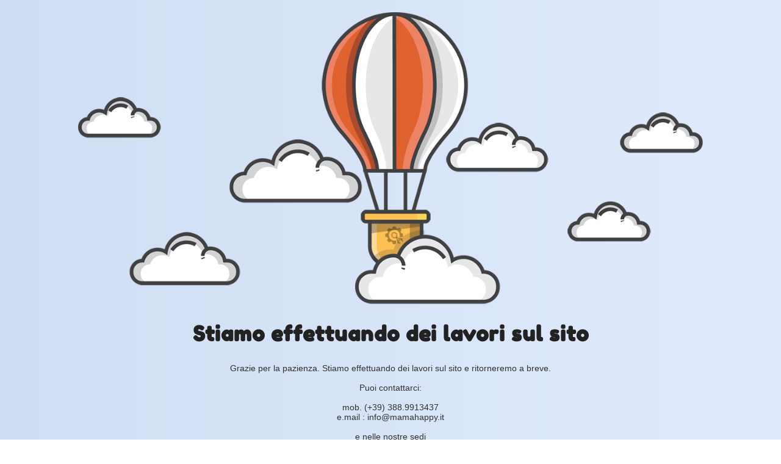

--- FILE ---
content_type: text/html; charset=UTF-8
request_url: http://www.mamahappy.it/rete-famiglie/
body_size: 1077
content:
<!doctype html>
<html lang="en">
  <head>
    <meta charset="utf-8">
    <meta http-equiv="X-UA-Compatible" content="IE=edge">
    <meta name="viewport" content="width=device-width, initial-scale=1">
    <title>Mama Happy is under construction</title>
    <meta name="description" content="" />
    <meta name="generator" content="Plugin gratuito per WordPress UnderConstructionPage">
    <link href="https://fonts.bunny.net/css?family=Fredoka+One" rel="stylesheet">    <link rel="stylesheet" href="http://www.mamahappy.it/wp-content/plugins/under-construction-page/themes/css/bootstrap.min.css?v=4.03" type="text/css">
<link rel="stylesheet" href="http://www.mamahappy.it/wp-content/plugins/under-construction-page/themes/css/common.css?v=4.03" type="text/css">
<link rel="stylesheet" href="http://www.mamahappy.it/wp-content/plugins/under-construction-page/themes/hot_air_baloon/style.css?v=4.03" type="text/css">
<link rel="stylesheet" href="http://www.mamahappy.it/wp-content/plugins/under-construction-page/themes/css/font-awesome.min.css?v=4.03" type="text/css">
<link rel="icon" href="http://www.mamahappy.it/wp-content/plugins/under-construction-page/themes/images/favicon.png" />
  </head>

  <body>
    <div id="hero-image">
      <img src="http://www.mamahappy.it/wp-content/plugins/under-construction-page/themes/hot_air_baloon/hot_air_baloon.png" alt="Hot Air Baloon flying" title="Hot Air Baloon flying">
    </div>
    <div class="container">

      <div class="row">
        <div class="col-xs-12 col-md-12 col-lg-12">
          <h1>Stiamo effettuando dei lavori sul sito</h1>
        </div>
      </div>

      <div class="row">
        <div class="col-xs-12 col-md-8 col-md-offset-2 col-lg-offset-2 col-lg-8">
          <p class="content">Grazie per la pazienza. Stiamo effettuando dei lavori sul sito e ritorneremo a breve.<br />
<br />
Puoi contattarci:<br />
<br />
mob. (+39) 388.9913437<br />
e.mail : info@mamahappy.it<br />
<br />
e nelle nostre sedi<br />
<br />
<strong>Sede Operativa:</strong><br />
<br />
Via F. Saverio Abbrescia 47 - Bari<br />
<br />
<strong>Sede operativa “Hub Nest Bari”:</strong><br />
<br />
Via Manzoni 226/A c/o Scuola Manzari-Buonvino – Bari<br />
<br />
<strong>Sede operativa “Punto Luce” e “Spazio mamme”:</strong><br />
<br />
Largo Annunziata, 15 – Bari<br />
<br />
mob. (+39) 327.0216287<br />
<br />
<strong>Sede Legale:</strong><br />
<br />
Via Messenape, 24/A – 70132 Bari<br />
<br />
&nbsp;</p>
        </div>
      </div>

      <div class="row" id="social">
        <div class="col-xs-12 col-md-12 col-lg-12">
          <a href="https://www.facebook.com/MamaHappyCentroServiziFamiglieAccoglienti/" target="_blank"><i class="fa fa-facebook-square fa-3x"></i></a>
        </div>
      </div>

    </div>
    <div id="login-button" class="loggedout"><a href="http://www.mamahappy.it/wp-login.php"><i class="fa fa-wordpress fa-2x" aria-hidden="true"></i></a></div>
  </body>
</html>
